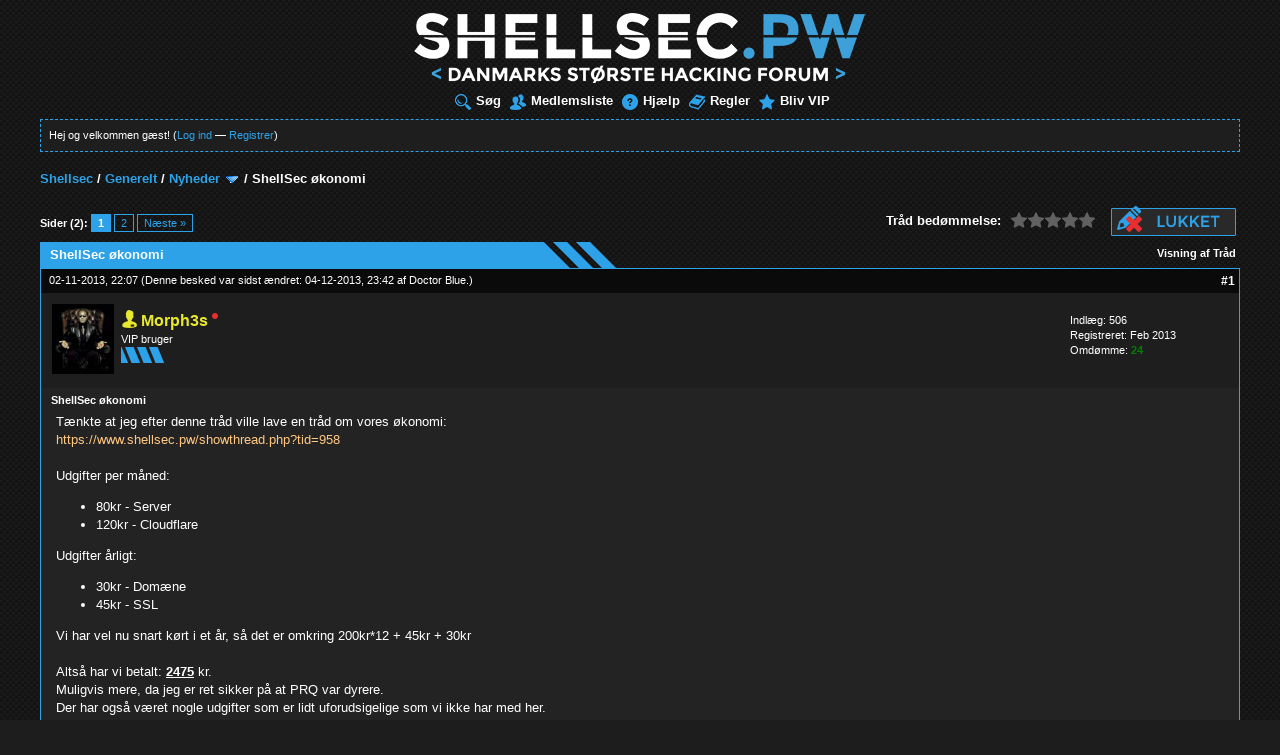

--- FILE ---
content_type: text/html; charset=UTF-8
request_url: https://www.shellsec.pw/traad-shellsec-oekonomi
body_size: 60456
content:
<!DOCTYPE html PUBLIC "-//W3C//DTD XHTML 1.0 Transitional//EN" "http://www.w3.org/TR/xhtml1/DTD/xhtml1-transitional.dtd"><!-- start: showthread -->
<html xml:lang="da" lang="da" xmlns="http://www.w3.org/1999/xhtml">
<head>
<title>ShellSec økonomi</title>
<!-- start: headerinclude -->
<link rel="image_src" href="https://www.shellsec.pw/images/fb-thumb.png" />
<link rel="alternate" type="application/rss+xml" title="Seneste tråde (RSS 2.0)" href="https://www.shellsec.pw/syndication.php" />
<link rel="alternate" type="application/atom+xml" title="Seneste tråde (Atom 1.0)" href="https://www.shellsec.pw/syndication.php?type=atom1.0" />
<meta http-equiv="Content-Type" content="text/html; charset=UTF-8" />
<meta http-equiv="Content-Script-Type" content="text/javascript" />
<script src="https://www.shellsec.pw/jscripts/jquery.js"></script>
<script src="https://www.shellsec.pw/jscripts/jquery.plugins.min.js"></script>
<script src="https://www.shellsec.pw/jscripts/general.js"></script>
<link type="text/css" rel="stylesheet" href="https://www.shellsec.pw/cache/themes/theme15/global.min.css" />
<link type="text/css" rel="stylesheet" href="https://www.shellsec.pw/cache/themes/theme15/css3.min.css" />
<link type="text/css" rel="stylesheet" href="https://www.shellsec.pw/cache/themes/theme15/showthread.min.css" />
<link type="text/css" rel="stylesheet" href="https://www.shellsec.pw/cache/themes/theme15/star_ratings.min.css" />
<link type="text/css" rel="stylesheet" href="https://www.shellsec.pw/cache/themes/theme5/modern.min.css" />

<link rel="stylesheet" type="text/css" href="//cdnjs.cloudflare.com/ajax/libs/jquery-jgrowl/1.4.7/jquery.jgrowl.min.css" />
<script type="text/javascript">
<!--
	lang.unknown_error = "En ukendt fejl opstod.";

	lang.select2_match = "Der er ét resultat, tryk enter for at vælge det.";
	lang.select2_matches = "Der er {1} resultater. Brug op og ned pilene for at navigere.";
	lang.select2_nomatches = "Ingen resultater fundet";
	lang.select2_inputtooshort_single = "Indtast et eller flere tegn";
	lang.select2_inputtooshort_plural = "Indtast {1} eller flere tegn";
	lang.select2_inputtoolong_single = "Slet venligst ét tegn";
	lang.select2_inputtoolong_plural = "Slet venligst {1} tegn";
	lang.select2_selectiontoobig_single = "Du kan kun vælge én ting";
	lang.select2_selectiontoobig_plural = "Du kan kun vælge {1} ting";
	lang.select2_loadmore = "Indlæser flere resultater";
	lang.select2_searching = "Søger...";

	var cookieDomain = "www.shellsec.pw";
	var cookiePath = "/";
	var cookiePrefix = "";
	var cookieSecureFlag = "1";
	var deleteevent_confirm = "Er du sikker på at du ønsker at slette denne begivenhed?";
	var removeattach_confirm = "Er du sikker på du ønsker at fjerne det valgte bilag fra denne besked?";
	var loading_text = 'Indlæser. <br />Vent venligst..';
	var saving_changes = 'Gemmer ændringer..';
	var use_xmlhttprequest = "1";
	var my_post_key = "d3e12cbbeb8e6d94f64054cf71102133";
	var rootpath = "https://www.shellsec.pw";
	var imagepath = "https://www.shellsec.pw/images/modern_blue";
  	var yes_confirm = "Ja";
	var no_confirm = "Nej";
	var MyBBEditor = null;
	var spinner_image = "https://www.shellsec.pw/images/modern_blue/spinner.gif";
	var spinner = "<img src='" + spinner_image +"' alt='' />";
	var modal_zindex = 9999;
// -->
</script>
<!-- end: headerinclude -->
<script type="text/javascript">
<!--
	var quickdelete_confirm = "Er du sikker på at du ønsker at slette denne besked?";
	var quickrestore_confirm = "Er du sikker på at du vil genoprette denne besked?";
	var allowEditReason = "1";
	lang.save_changes = "Gem ændringer";
	lang.cancel_edit = "Annullér ændringer";
	lang.quick_edit_update_error = "Der opstod en fejl:";
	lang.quick_reply_post_error = "Der opstod en fejl:";
	lang.quick_delete_error = "Der opstod en fejl:";
	lang.quick_delete_success = "Din besked er slettet.";
	lang.quick_delete_thread_success = "Din tråd er slettet.";
	lang.quick_restore_error = "Der opstod en fejl:";
	lang.quick_restore_success = "Din besked er genoprettet.";
	lang.editreason = "Årsag";
// -->
</script>
<!-- jeditable (jquery) -->
<script type="text/javascript" src="https://www.shellsec.pw/jscripts/report.js"></script>
<script type="text/javascript" src="https://www.shellsec.pw/jscripts/jeditable/jeditable.min.js"></script>
<script type="text/javascript" src="https://www.shellsec.pw/jscripts/thread.js"></script>

        <!-- App Indexing for Google Search -->
        <link href="android-app://com.quoord.tapatalkpro.activity/tapatalk/www.shellsec.pw/?location=topic&amp;tid=1107&amp;page=1&amp;perpage=10&amp;fid=26&amp;channel=google-indexing" rel="alternate" />
        <link href="ios-app://307880732/tapatalk/www.shellsec.pw/?location=topic&amp;tid=1107&amp;page=1&amp;perpage=10&amp;fid=26&amp;channel=google-indexing" rel="alternate" />
        
        <link href="https://groups.tapatalk-cdn.com/static/manifest/manifest.json" rel="manifest">
        
        <meta name="apple-itunes-app" content="app-id=307880732, affiliate-data=at=10lR7C, app-argument=tapatalk://www.shellsec.pw/?location=topic&tid=1107&page=1&perpage=10&fid=26" />
        
<link type="text/css" rel="stylesheet" href="//www.shellsec.pw/cache/themes/prism.css" /><link type="text/css" rel="stylesheet" href="//www.shellsec.pw/cache/themes/prism-cb.css" /><meta name="description" content="Tænkte at jeg efter denne tråd ville lave en tråd om vores økonomi: https://www.shellsec.pw/showthread.php?tid=958 Udgifter per måned:80kr - Server 120kr - Cloudflare Udgifter årligt:30kr - Domæne 45k" />
<link rel="canonical" href="https://www.shellsec.pw/traad-shellsec-oekonomi" />
</head>
<body>
	<!-- start: header -->
<div id="container">
		<a name="top" id="top"></a>
		<div id="header">
			<div class="logo" style="margin:0 auto;text-align:center"><a href="https://www.shellsec.pw/index.php"><img src="https://www.shellsec.pw/images/modern_blue/logo/dynamic.php" alt="Shellsec" title="Shellsec" /></a></div>
			<div class="menu">
				<ul>
					<li><a href="https://www.shellsec.pw/search.php"><img src="https://www.shellsec.pw/images/modern_blue/toplinks/search.png" alt="" title="" />Søg</a></li>
					<li><a href="https://www.shellsec.pw/memberlist.php"><img src="https://www.shellsec.pw/images/modern_blue/toplinks/memberlist.png" alt="" title="" />Medlemsliste</a></li>
					<li><a href="https://www.shellsec.pw/misc.php?action=help"><img src="https://www.shellsec.pw/images/modern_blue/toplinks/help.png" alt="" title="" />Hjælp</a></li>
					<li><a href="https://www.shellsec.pw/misc.php?action=help&hid=8"><img src="https://www.shellsec.pw/images/modern_blue/toplinks/rules.png" alt="" title="" />Regler</a></li>
					<li><a href="https://www.shellsec.pw/vip"><img src="https://www.shellsec.pw/images/modern_blue/toplinks/vip.png" alt="" title="" />Bliv VIP</a></li>
				</ul>
			</div>
			<hr class="hidden" />
			<div id="panel">
				<!-- start: header_welcomeblock_guest -->
						<!-- Continuation of div(class="upper") as opened in the header template -->
						<span class="welcome">Hej og velkommen gæst! (<a href="https://www.shellsec.pw/member.php?action=login" class="login">Log ind</a> &mdash; <a href="https://www.shellsec.pw/member.php?action=register" class="register">Registrer</a>)</span>
				<div class="modal" id="quick_login" style="display: none;">
					<form method="post" action="https://www.shellsec.pw/member.php">
						<input name="action" type="hidden" value="do_login" />
						<input name="url" type="hidden" value="" />
						<input name="quick_login" type="hidden" value="1" />
						<table width="100%" cellspacing="1" cellpadding="4" border="0" class="tborder">
							<tr>
								<td class="thead" colspan="2"><strong>Log ind</strong></td>
							</tr>
							<tr>
								<td class="trow1" width="25%"><strong>Brugernavn</strong></td>
								<td class="trow1"><input name="quick_username" id="quick_login_username" type="text" value="" class="textbox initial_focus" /></td>
							</tr>
							<tr>
								<td class="trow2"><strong>Kodeord:</strong></td>
								<td class="trow2">
									<input name="quick_password" id="quick_login_password" type="password" value="" class="textbox" /> <a href="https://www.shellsec.pw/member.php?action=lostpw" class="lost_password">Glemt kodeord?</a>
								</td>
							</tr>
							<tr>
								<td class="trow1">&nbsp;</td>
								<td class="trow1 remember_me">
									<input name="quick_remember" id="quick_login_remember" type="checkbox" value="yes" class="checkbox" checked="checked" />
									<label for="quick_login_remember">Husk mig</label>
								</td>
							</tr>
							<tr>
								<td class="trow2" colspan="2">
									<div align="center"><input name="submit" type="submit" class="button" value="Log ind" /></div>
								</td>
							</tr>
						</table>
					</form>
				</div>
				<script type="text/javascript">
					$("#quick_login input[name='url']").val($(location).attr('href'));
				</script>
<!-- end: header_welcomeblock_guest -->
			</div>
		</div>
		<hr class="hidden" />
		<br class="clear" />
		<div id="content">
			
			
			
			
			
			
			<!-- start: nav -->

<div class="navigation">
<!-- start: nav_bit -->
<a href="https://www.shellsec.pw/index.php">Shellsec</a><!-- start: nav_sep -->
 /
<!-- end: nav_sep -->
<!-- end: nav_bit --><!-- start: nav_bit -->
<a href="forum-generelt">Generelt</a><!-- start: nav_sep -->
 /
<!-- end: nav_sep -->
<!-- end: nav_bit --><!-- start: nav_bit -->
<a href="forum-generelt-nyheder?page=3">Nyheder</a><!-- start: nav_dropdown -->
 <img src="https://www.shellsec.pw/images/modern_blue/arrow_down.png" alt="v" title="" class="pagination_breadcrumb_link" id="breadcrumb_multipage" /><!-- start: multipage_breadcrumb -->
<div id="breadcrumb_multipage_popup" class="pagination pagination_breadcrumb" style="display: none;">
<!-- start: multipage_prevpage -->
<a href="forumdisplay.php?fid=26&amp;page=2" class="pagination_previous">&laquo; Forrige</a>
<!-- end: multipage_prevpage --><!-- start: multipage_page -->
<a href="forumdisplay.php?fid=26" class="pagination_page">1</a>
<!-- end: multipage_page --><!-- start: multipage_page -->
<a href="forumdisplay.php?fid=26&amp;page=2" class="pagination_page">2</a>
<!-- end: multipage_page --><!-- start: multipage_page_link_current -->
 <a href="forumdisplay.php?fid=26&amp;page=3" class="pagination_current">3</a>
<!-- end: multipage_page_link_current --><!-- start: multipage_page -->
<a href="forumdisplay.php?fid=26&amp;page=4" class="pagination_page">4</a>
<!-- end: multipage_page --><!-- start: multipage_nextpage -->
<a href="forumdisplay.php?fid=26&amp;page=4" class="pagination_next">Næste &raquo;</a>
<!-- end: multipage_nextpage -->
</div>
<script type="text/javascript">
// <!--
	if(use_xmlhttprequest == "1")
	{
		$("#breadcrumb_multipage").popupMenu();
	}
// -->
</script>
<!-- end: multipage_breadcrumb -->
<!-- end: nav_dropdown -->
<!-- end: nav_bit --><!-- start: nav_sep_active -->
 /
<!-- end: nav_sep_active --><!-- start: nav_bit_active -->
<span class="active">ShellSec økonomi</span>
<!-- end: nav_bit_active -->
</div>
<!-- end: nav -->
			<br />
<!-- end: header -->
	
	
	<div class="float_left">
		<!-- start: multipage -->
<div class="pagination">
<span class="pages">Sider (2):</span>
<!-- start: multipage_page_current -->
 <span class="pagination_current">1</span>
<!-- end: multipage_page_current --><!-- start: multipage_page -->
<a href="traad-shellsec-oekonomi?page=2" class="pagination_page">2</a>
<!-- end: multipage_page --><!-- start: multipage_nextpage -->
<a href="traad-shellsec-oekonomi?page=2" class="pagination_next">Næste &raquo;</a>
<!-- end: multipage_nextpage -->
</div>
<!-- end: multipage -->
	</div>
	<div class="float_right">
		<!-- start: showthread_newreply_closed -->
<a href="newreply.php?tid=1107"><img src="https://www.shellsec.pw/images/modern_blue/closed.png" alt="Tråd lukket" title="Tråd lukket" /></a>&nbsp;
<!-- end: showthread_newreply_closed -->
	</div>
	<!-- start: showthread_ratethread -->
<div style="margin-top: 6px; padding-right: 10px;" class="float_right">
		<script type="text/javascript">
		<!--
			lang.ratings_update_error = "";
		// -->
		</script>
		<script type="text/javascript" src="https://www.shellsec.pw/jscripts/rating.js?ver=1808"></script>
		<div class="inline_rating">
			<strong class="float_left" style="padding-right: 10px;">Tråd bedømmelse:</strong>
			<ul class="star_rating star_rating_notrated" id="rating_thread_1107">
				<li style="width: 0%" class="current_rating" id="current_rating_1107">0 Stemmer - 0 Gennemsnit</li>
				<li><a class="one_star" title="1 stjerne ud af 5" href="./ratethread.php?tid=1107&amp;rating=1&amp;my_post_key=d3e12cbbeb8e6d94f64054cf71102133">1</a></li>
				<li><a class="two_stars" title="2 stjerner ud af 5" href="./ratethread.php?tid=1107&amp;rating=2&amp;my_post_key=d3e12cbbeb8e6d94f64054cf71102133">2</a></li>
				<li><a class="three_stars" title="3 stjerner ud af 5" href="./ratethread.php?tid=1107&amp;rating=3&amp;my_post_key=d3e12cbbeb8e6d94f64054cf71102133">3</a></li>
				<li><a class="four_stars" title="4 stjerner ud af 5" href="./ratethread.php?tid=1107&amp;rating=4&amp;my_post_key=d3e12cbbeb8e6d94f64054cf71102133">4</a></li>
				<li><a class="five_stars" title="5 stjerner ud af 5" href="./ratethread.php?tid=1107&amp;rating=5&amp;my_post_key=d3e12cbbeb8e6d94f64054cf71102133">5</a></li>
			</ul>
		</div>
</div>
<!-- end: showthread_ratethread -->
	<table border="0" cellspacing="1" cellpadding="4" class="tborder tfixed clear">
		<tr>
			<td class="thead">
				<div class="float_right">
					<span class="smalltext"><strong><a href="javascript:void(0)" id="thread_modes">Visning af Tråd</a></strong></span>
				</div>
				<div>
					<strong>ShellSec økonomi</strong>
				</div>
			</td>
		</tr>
	</table>
<tr><td id="posts_container">
	<div id="posts">
		<!-- start: postbit -->

<a name="pid9102" id="pid9102"></a>
<table border="0" cellspacing="1" cellpadding="4" class="tborder" style="border-top-width: 0;" id="post_9102">
	<tbody>
		<tr>
			<td class="tcat">
				<div class="float_left smalltext">
					02-11-2013, 22:07 <span id="edited_by_9102"><!-- start: postbit_editedby -->
<span class="edited_post">(Denne besked var sidst ændret: 04-12-2013, 23:42 af <a href="https://www.shellsec.pw/bruger-doctor-blue">Doctor Blue</a>.<!-- editcount -->)</span>
<!-- end: postbit_editedby --></span>
				</div>
				<!-- start: postbit_posturl -->
<div class="float_right" style="vertical-align: top">
<strong><a href="traad-shellsec-oekonomi?pid=9102#pid9102" title="ShellSec økonomi">#1</a></strong>

</div>
<!-- end: postbit_posturl -->
			</td>
		</tr>

		<tr>
			<td class="trow1 ">
				<table cellspacing="0" cellpadding="0" border="0" style="width: 100%;" class="borderless">
					<tr>
						<td class="post_avatar" width="1" style="">
							<!-- start: postbit_avatar -->
<div class="author_avatar"><a href="bruger-morph3s"><img src="https://www.shellsec.pw/uploads/avatars/avatar_1.jpg?dateline=1372033552" alt="" width="62" height="70" /></a></div>
<!-- end: postbit_avatar -->
						</td>
						<td class="post_author">
							<strong><span class="largetext"><a href="https://www.shellsec.pw/bruger-morph3s"><img src="https://www.shellsec.pw/images/ranks/vip.png" class="rankicon" alt="VIP"><span style="color:#e8e82e;font-weight:normal;"><strong>Morph3s</strong></span></a></span></strong> <!-- start: postbit_offline -->
<img style="position: relative; bottom: 7px;" src="https://www.shellsec.pw/images/modern_blue/buddy_offline.png" title="Offline" alt="er Offline" />
<!-- end: postbit_offline --><br />
							<span class="smalltext">
								VIP bruger<br />
								<img src="https://www.shellsec.pw/images/modern_blue/star-start.png" alt="*" /><img class="userstar" src="https://www.shellsec.pw/images/modern_blue/star.png" border="0" alt="*" /><img class="userstar" src="https://www.shellsec.pw/images/modern_blue/star.png" border="0" alt="*" /><img class="userstar" src="https://www.shellsec.pw/images/modern_blue/star.png" border="0" alt="*" /><br />
								
							</span>
						</td>
						<td class="smalltext post_author_info" width="165">
							<!-- start: postbit_author_user -->
	Indlæg: 506<br />
	Registreret: Feb 2013
	<!-- start: postbit_reputation -->
<br />Omdømme: <!-- start: postbit_reputation_formatted_link -->
<a href="reputation.php?uid=1"><strong class="reputation_positive">24</strong></a>
<!-- end: postbit_reputation_formatted_link -->
<!-- end: postbit_reputation -->
<!-- end: postbit_author_user -->
						</td>
					</tr>
				</table>
			</td>
		</tr>

		<tr>
			<td class="trow2 post_content ">
				<span class="smalltext"><strong>ShellSec økonomi </strong></span>

				<div class="post_body" id="pid_9102">
					Tænkte at jeg efter denne tråd ville lave en tråd om vores økonomi:<br />
<a href="https://www.shellsec.pw/showthread.php?tid=958" target="_blank" rel="noopener" class="mycode_url">https://www.shellsec.pw/showthread.php?tid=958</a><br />
<br />
Udgifter per måned:<ul class="mycode_list"><li>80kr - Server</li>
<li>120kr - Cloudflare</li>
</ul>
Udgifter årligt:<ul class="mycode_list"><li>30kr - Domæne</li>
<li>45kr - SSL</li>
</ul>
Vi har vel nu snart kørt i et år, så det er omkring 200kr*12 + 45kr + 30kr<br />
<br />
Altså har vi betalt: <span style="text-decoration: underline;" class="mycode_u"><span style="font-weight: bold;" class="mycode_b">2475</span></span> kr.<br />
Muligvis mere, da jeg er ret sikker på at PRQ var dyrere.<br />
Der har også været nogle udgifter som er lidt uforudsigelige som vi ikke har med her.<br />
<br />
Ifølge <a href="https://blockchain.info/address/14NGMy8WEvjsAn3QPoajsnK6zfmLQuFcZw" target="_blank" rel="noopener" class="mycode_url">https://blockchain.info/address/14NGMy8W...zfmLQuFcZw</a><br />
har vi modtaget i alt 2.1 BTC.<br />
Dette er alt inklusiv. Dog skal det tænkes at vi aldrig har haft BTC mens kursen har været over 140. Vi har sågar modtaget betalinger og betalt regninger mens den var nede på 70. <br />
Så at regne med 2.1 BTC i nuværende kurs er mere end hvad vi har modtaget tilsvarende i DKK.<br />
<br />
<br />
Jeres bidrag til ShellSec.org og køb af VIP hjælper helt enormt. Vi kunne ikke have dette kørende uden jeres support. Så mange tak :)
				</div>
				
				<!-- start: postbit_signature -->
<div class="signature scaleimages">
Følg mig på twitter: <a href="https://twitter.com/Morph3s" target="_blank" rel="noopener" class="mycode_url">https://twitter.com/Morph3s</a>
</div>
<!-- end: postbit_signature -->

				<div class="post_meta" id="post_meta_9102">
				
				</div>
			</td>
		</tr>

		<tr>
			<td class="trow1 post_buttons ">
				<div class="author_buttons float_left">
					<!-- start: postbit_find -->
<a href="search.php?action=finduser&amp;uid=1"><img src="https://www.shellsec.pw/images/modern_blue/postbit_find.png" alt="Find alle beskeder fra denne bruger" title="Find alle beskeder fra denne bruger" /></a>
<!-- end: postbit_find -->
				</div>
				<div class="postbit_buttons post_management_buttons float_right">
				</div>
			</td>
		</tr>
	</tbody>
</table>
<!-- end: postbit --><!-- start: postbit -->

<a name="pid9109" id="pid9109"></a>
<table border="0" cellspacing="1" cellpadding="4" class="tborder" style="margin-top: 5px;" id="post_9109">
	<tbody>
		<tr>
			<td class="tcat">
				<div class="float_left smalltext">
					02-11-2013, 23:15 <span id="edited_by_9109"></span>
				</div>
				<!-- start: postbit_posturl -->
<div class="float_right" style="vertical-align: top">
<strong><a href="traad-shellsec-oekonomi?pid=9109#pid9109" title="RE: ShellSec økonomi">#2</a></strong>

</div>
<!-- end: postbit_posturl -->
			</td>
		</tr>

		<tr>
			<td class="trow1 ">
				<table cellspacing="0" cellpadding="0" border="0" style="width: 100%;" class="borderless">
					<tr>
						<td class="post_avatar" width="1" style="">
							<!-- start: postbit_avatar -->
<div class="author_avatar"><a href="bruger-itick"><img src="https://www.shellsec.pw" alt="" width="70" height="70" /></a></div>
<!-- end: postbit_avatar -->
						</td>
						<td class="post_author">
							<strong><span class="largetext"><a href="https://www.shellsec.pw/bruger-itick"><img src="https://www.shellsec.pw/images/ranks/vip.png" class="rankicon" alt="VIP"><span style="color:#e8e82e;font-weight:normal;"><strong>iTick</strong></span></a></span></strong> <!-- start: postbit_offline -->
<img style="position: relative; bottom: 7px;" src="https://www.shellsec.pw/images/modern_blue/buddy_offline.png" title="Offline" alt="er Offline" />
<!-- end: postbit_offline --><br />
							<span class="smalltext">
								x64 has PIC<br />
								<img src="https://www.shellsec.pw/images/modern_blue/star-start.png" alt="*" /><img class="userstar" src="https://www.shellsec.pw/images/modern_blue/star.png" border="0" alt="*" /><img class="userstar" src="https://www.shellsec.pw/images/modern_blue/star.png" border="0" alt="*" /><img class="userstar" src="https://www.shellsec.pw/images/modern_blue/star.png" border="0" alt="*" /><br />
								
							</span>
						</td>
						<td class="smalltext post_author_info" width="165">
							<!-- start: postbit_author_user -->
	Indlæg: 648<br />
	Registreret: Jul 2013
	<!-- start: postbit_reputation -->
<br />Omdømme: <!-- start: postbit_reputation_formatted_link -->
<a href="reputation.php?uid=420"><strong class="reputation_positive">47</strong></a>
<!-- end: postbit_reputation_formatted_link -->
<!-- end: postbit_reputation -->
<!-- end: postbit_author_user -->
						</td>
					</tr>
				</table>
			</td>
		</tr>

		<tr>
			<td class="trow2 post_content ">
				<span class="smalltext"><strong>RE: ShellSec økonomi </strong></span>

				<div class="post_body" id="pid_9109">
					Godt indblik. :)<br />
Jeg tror måske nogle er lidt overrasket over hvad i har smidt i kassen. :D
				</div>
				
				<!-- start: postbit_signature -->
<div class="signature scaleimages">
---<br />
Writing a shellcode decoder stub in assembly is like talking gibberish in such a way that it is still perfectly intelligible. - iTick<br />

</div>
<!-- end: postbit_signature -->

				<div class="post_meta" id="post_meta_9109">
				
				</div>
			</td>
		</tr>

		<tr>
			<td class="trow1 post_buttons ">
				<div class="author_buttons float_left">
					<!-- start: postbit_www -->
<a href="https://www.postexplo.com/" target="_blank" class="postbit_website"><img src="https://www.shellsec.pw/images/modern_blue/postbit_www.png" alt="Besøg denne brugers hjemmeside" title="Besøg denne brugers hjemmeside" /></a>
<!-- end: postbit_www --><!-- start: postbit_find -->
<a href="search.php?action=finduser&amp;uid=420"><img src="https://www.shellsec.pw/images/modern_blue/postbit_find.png" alt="Find alle beskeder fra denne bruger" title="Find alle beskeder fra denne bruger" /></a>
<!-- end: postbit_find -->
				</div>
				<div class="postbit_buttons post_management_buttons float_right">
				</div>
			</td>
		</tr>
	</tbody>
</table>
<!-- end: postbit --><!-- start: postbit -->

<a name="pid9122" id="pid9122"></a>
<table border="0" cellspacing="1" cellpadding="4" class="tborder" style="margin-top: 5px;" id="post_9122">
	<tbody>
		<tr>
			<td class="tcat">
				<div class="float_left smalltext">
					03-11-2013, 13:39 <span id="edited_by_9122"></span>
				</div>
				<!-- start: postbit_posturl -->
<div class="float_right" style="vertical-align: top">
<strong><a href="traad-shellsec-oekonomi?pid=9122#pid9122" title="RE: ShellSec økonomi">#3</a></strong>

</div>
<!-- end: postbit_posturl -->
			</td>
		</tr>

		<tr>
			<td class="trow1 ">
				<table cellspacing="0" cellpadding="0" border="0" style="width: 100%;" class="borderless">
					<tr>
						<td class="post_avatar" width="1" style="">
							<!-- start: postbit_avatar -->
<div class="author_avatar"><a href="bruger-spagnum"><img src="https://www.shellsec.pw/uploads/avatars/avatar_45.jpg?dateline=1406027516" alt="" width="70" height="70" /></a></div>
<!-- end: postbit_avatar -->
						</td>
						<td class="post_author">
							<strong><span class="largetext"><a href="https://www.shellsec.pw/bruger-spagnum"><span style="color: #CDCDFF; font-weight: bold;">Spagnum</span></a></span></strong> <!-- start: postbit_offline -->
<img style="position: relative; bottom: 7px;" src="https://www.shellsec.pw/images/modern_blue/buddy_offline.png" title="Offline" alt="er Offline" />
<!-- end: postbit_offline --><br />
							<span class="smalltext">
								Arrangør<br />
								<img src="https://www.shellsec.pw/images/modern_blue/star-start.png" alt="*" /><img class="userstar" src="https://www.shellsec.pw/images/modern_blue/star.png" border="0" alt="*" /><img class="userstar" src="https://www.shellsec.pw/images/modern_blue/star.png" border="0" alt="*" /><img class="userstar" src="https://www.shellsec.pw/images/modern_blue/star.png" border="0" alt="*" /><img class="userstar" src="https://www.shellsec.pw/images/modern_blue/star.png" border="0" alt="*" /><br />
								
							</span>
						</td>
						<td class="smalltext post_author_info" width="165">
							<!-- start: postbit_author_user -->
	Indlæg: 677<br />
	Registreret: Mar 2013
	<!-- start: postbit_reputation -->
<br />Omdømme: <!-- start: postbit_reputation_formatted_link -->
<a href="reputation.php?uid=45"><strong class="reputation_positive">24</strong></a>
<!-- end: postbit_reputation_formatted_link -->
<!-- end: postbit_reputation -->
<!-- end: postbit_author_user -->
						</td>
					</tr>
				</table>
			</td>
		</tr>

		<tr>
			<td class="trow2 post_content ">
				<span class="smalltext"><strong>RE: ShellSec økonomi </strong></span>

				<div class="post_body" id="pid_9122">
					Super..  Det var præcis sådan noget jeg var ude efter.
				</div>
				
				<!-- start: postbit_signature -->
<div class="signature scaleimages">
<span style="font-style: italic;" class="mycode_i">Don't learn to hack, hack to learn</span>
</div>
<!-- end: postbit_signature -->

				<div class="post_meta" id="post_meta_9122">
				
				</div>
			</td>
		</tr>

		<tr>
			<td class="trow1 post_buttons ">
				<div class="author_buttons float_left">
					<!-- start: postbit_find -->
<a href="search.php?action=finduser&amp;uid=45"><img src="https://www.shellsec.pw/images/modern_blue/postbit_find.png" alt="Find alle beskeder fra denne bruger" title="Find alle beskeder fra denne bruger" /></a>
<!-- end: postbit_find -->
				</div>
				<div class="postbit_buttons post_management_buttons float_right">
				</div>
			</td>
		</tr>
	</tbody>
</table>
<!-- end: postbit --><!-- start: postbit -->

<a name="pid9128" id="pid9128"></a>
<table border="0" cellspacing="1" cellpadding="4" class="tborder" style="margin-top: 5px;" id="post_9128">
	<tbody>
		<tr>
			<td class="tcat">
				<div class="float_left smalltext">
					03-11-2013, 14:52 <span id="edited_by_9128"></span>
				</div>
				<!-- start: postbit_posturl -->
<div class="float_right" style="vertical-align: top">
<strong><a href="traad-shellsec-oekonomi?pid=9128#pid9128" title="RE: ShellSec økonomi">#4</a></strong>

</div>
<!-- end: postbit_posturl -->
			</td>
		</tr>

		<tr>
			<td class="trow1 ">
				<table cellspacing="0" cellpadding="0" border="0" style="width: 100%;" class="borderless">
					<tr>
						<td class="post_avatar" width="1" style="">
							<!-- start: postbit_avatar -->
<div class="author_avatar"><a href="bruger-lycia"><img src="https://www.shellsec.pw/uploads/avatars/avatar_275.jpg?dateline=1402485190" alt="" width="70" height="70" /></a></div>
<!-- end: postbit_avatar -->
						</td>
						<td class="post_author">
							<strong><span class="largetext"><a href="https://www.shellsec.pw/bruger-lycia"><img src="https://www.shellsec.pw/images/ranks/vip.png" class="rankicon" alt="VIP"><span style="color:#e8e82e;font-weight:normal;"><strong>Lycia</strong></span></a></span></strong> <!-- start: postbit_offline -->
<img style="position: relative; bottom: 7px;" src="https://www.shellsec.pw/images/modern_blue/buddy_offline.png" title="Offline" alt="er Offline" />
<!-- end: postbit_offline --><br />
							<span class="smalltext">
								VIP bruger<br />
								<img src="https://www.shellsec.pw/images/modern_blue/star-start.png" alt="*" /><img class="userstar" src="https://www.shellsec.pw/images/modern_blue/star.png" border="0" alt="*" /><img class="userstar" src="https://www.shellsec.pw/images/modern_blue/star.png" border="0" alt="*" /><img class="userstar" src="https://www.shellsec.pw/images/modern_blue/star.png" border="0" alt="*" /><br />
								
							</span>
						</td>
						<td class="smalltext post_author_info" width="165">
							<!-- start: postbit_author_user -->
	Indlæg: 477<br />
	Registreret: May 2013
	<!-- start: postbit_reputation -->
<br />Omdømme: <!-- start: postbit_reputation_formatted_link -->
<a href="reputation.php?uid=275"><strong class="reputation_positive">31</strong></a>
<!-- end: postbit_reputation_formatted_link -->
<!-- end: postbit_reputation -->
<!-- end: postbit_author_user -->
						</td>
					</tr>
				</table>
			</td>
		</tr>

		<tr>
			<td class="trow2 post_content ">
				<span class="smalltext"><strong>RE: ShellSec økonomi </strong></span>

				<div class="post_body" id="pid_9128">
					Fedt! Godt i lader os komme med ind i det! Tror vi er en del der ved hvad det koster at have kørende! :D Men der er også en del der ikke gør! :D Så Fedt! :D
				</div>
				
				<!-- start: postbit_signature -->
<div class="signature scaleimages">
There is 3 rules for a life.<br />
1. fuck.<br />
2. Dont give a fuck.<br />
3. Dont be fucked over
</div>
<!-- end: postbit_signature -->

				<div class="post_meta" id="post_meta_9128">
				
				</div>
			</td>
		</tr>

		<tr>
			<td class="trow1 post_buttons ">
				<div class="author_buttons float_left">
					<!-- start: postbit_find -->
<a href="search.php?action=finduser&amp;uid=275"><img src="https://www.shellsec.pw/images/modern_blue/postbit_find.png" alt="Find alle beskeder fra denne bruger" title="Find alle beskeder fra denne bruger" /></a>
<!-- end: postbit_find -->
				</div>
				<div class="postbit_buttons post_management_buttons float_right">
				</div>
			</td>
		</tr>
	</tbody>
</table>
<!-- end: postbit --><!-- start: postbit -->

<a name="pid10461" id="pid10461"></a>
<table border="0" cellspacing="1" cellpadding="4" class="tborder" style="margin-top: 5px;" id="post_10461">
	<tbody>
		<tr>
			<td class="tcat">
				<div class="float_left smalltext">
					04-12-2013, 23:30 <span id="edited_by_10461"></span>
				</div>
				<!-- start: postbit_posturl -->
<div class="float_right" style="vertical-align: top">
<strong><a href="traad-shellsec-oekonomi?pid=10461#pid10461" title="RE: ShellSec økonomi">#5</a></strong>

</div>
<!-- end: postbit_posturl -->
			</td>
		</tr>

		<tr>
			<td class="trow1 ">
				<table cellspacing="0" cellpadding="0" border="0" style="width: 100%;" class="borderless">
					<tr>
						<td class="post_avatar" width="1" style="">
							<!-- start: postbit_avatar -->
<div class="author_avatar"><a href="bruger-morph3s"><img src="https://www.shellsec.pw/uploads/avatars/avatar_1.jpg?dateline=1372033552" alt="" width="62" height="70" /></a></div>
<!-- end: postbit_avatar -->
						</td>
						<td class="post_author">
							<strong><span class="largetext"><a href="https://www.shellsec.pw/bruger-morph3s"><img src="https://www.shellsec.pw/images/ranks/vip.png" class="rankicon" alt="VIP"><span style="color:#e8e82e;font-weight:normal;"><strong>Morph3s</strong></span></a></span></strong> <!-- start: postbit_offline -->
<img style="position: relative; bottom: 7px;" src="https://www.shellsec.pw/images/modern_blue/buddy_offline.png" title="Offline" alt="er Offline" />
<!-- end: postbit_offline --><br />
							<span class="smalltext">
								VIP bruger<br />
								<img src="https://www.shellsec.pw/images/modern_blue/star-start.png" alt="*" /><img class="userstar" src="https://www.shellsec.pw/images/modern_blue/star.png" border="0" alt="*" /><img class="userstar" src="https://www.shellsec.pw/images/modern_blue/star.png" border="0" alt="*" /><img class="userstar" src="https://www.shellsec.pw/images/modern_blue/star.png" border="0" alt="*" /><br />
								
							</span>
						</td>
						<td class="smalltext post_author_info" width="165">
							<!-- start: postbit_author_user -->
	Indlæg: 506<br />
	Registreret: Feb 2013
	<!-- start: postbit_reputation -->
<br />Omdømme: <!-- start: postbit_reputation_formatted_link -->
<a href="reputation.php?uid=1"><strong class="reputation_positive">24</strong></a>
<!-- end: postbit_reputation_formatted_link -->
<!-- end: postbit_reputation -->
<!-- end: postbit_author_user -->
						</td>
					</tr>
				</table>
			</td>
		</tr>

		<tr>
			<td class="trow2 post_content ">
				<span class="smalltext"><strong>RE: ShellSec økonomi </strong></span>

				<div class="post_body" id="pid_10461">
					Fun fact: Hvis vi havde beholdt BTC da folk købte VIP ville det svare til at folk havde købt VIP for 1000kr stk.<br />
Sad fact: We didn't and i'm broke
				</div>
				
				<!-- start: postbit_signature -->
<div class="signature scaleimages">
Følg mig på twitter: <a href="https://twitter.com/Morph3s" target="_blank" rel="noopener" class="mycode_url">https://twitter.com/Morph3s</a>
</div>
<!-- end: postbit_signature -->

				<div class="post_meta" id="post_meta_10461">
				
				</div>
			</td>
		</tr>

		<tr>
			<td class="trow1 post_buttons ">
				<div class="author_buttons float_left">
					<!-- start: postbit_find -->
<a href="search.php?action=finduser&amp;uid=1"><img src="https://www.shellsec.pw/images/modern_blue/postbit_find.png" alt="Find alle beskeder fra denne bruger" title="Find alle beskeder fra denne bruger" /></a>
<!-- end: postbit_find -->
				</div>
				<div class="postbit_buttons post_management_buttons float_right">
				</div>
			</td>
		</tr>
	</tbody>
</table>
<!-- end: postbit --><!-- start: postbit -->

<a name="pid10505" id="pid10505"></a>
<table border="0" cellspacing="1" cellpadding="4" class="tborder" style="margin-top: 5px;" id="post_10505">
	<tbody>
		<tr>
			<td class="tcat">
				<div class="float_left smalltext">
					05-12-2013, 17:34 <span id="edited_by_10505"></span>
				</div>
				<!-- start: postbit_posturl -->
<div class="float_right" style="vertical-align: top">
<strong><a href="traad-shellsec-oekonomi?pid=10505#pid10505" title="RE: ShellSec økonomi">#6</a></strong>

</div>
<!-- end: postbit_posturl -->
			</td>
		</tr>

		<tr>
			<td class="trow1 ">
				<table cellspacing="0" cellpadding="0" border="0" style="width: 100%;" class="borderless">
					<tr>
						<td class="post_avatar" width="1" style="">
							<!-- start: postbit_avatar -->
<div class="author_avatar"><a href="bruger-juicy"><img src="https://www.shellsec.pw" alt="" width="70" height="70" /></a></div>
<!-- end: postbit_avatar -->
						</td>
						<td class="post_author">
							<strong><span class="largetext"><a href="https://www.shellsec.pw/bruger-juicy"><img src="https://www.shellsec.pw/images/ranks/vip.png" class="rankicon" alt="VIP"><span style="color:#e8e82e;font-weight:normal;"><strong>Juicy</strong></span></a></span></strong> <!-- start: postbit_offline -->
<img style="position: relative; bottom: 7px;" src="https://www.shellsec.pw/images/modern_blue/buddy_offline.png" title="Offline" alt="er Offline" />
<!-- end: postbit_offline --><br />
							<span class="smalltext">
								Don Juicy D<br />
								<img src="https://www.shellsec.pw/images/modern_blue/star-start.png" alt="*" /><img class="userstar" src="https://www.shellsec.pw/images/modern_blue/star.png" border="0" alt="*" /><img class="userstar" src="https://www.shellsec.pw/images/modern_blue/star.png" border="0" alt="*" /><img class="userstar" src="https://www.shellsec.pw/images/modern_blue/star.png" border="0" alt="*" /><br />
								
							</span>
						</td>
						<td class="smalltext post_author_info" width="165">
							<!-- start: postbit_author_user -->
	Indlæg: 1.030<br />
	Registreret: Feb 2013
	<!-- start: postbit_reputation -->
<br />Omdømme: <!-- start: postbit_reputation_formatted_link -->
<a href="reputation.php?uid=3"><strong class="reputation_positive">25</strong></a>
<!-- end: postbit_reputation_formatted_link -->
<!-- end: postbit_reputation -->
<!-- end: postbit_author_user -->
						</td>
					</tr>
				</table>
			</td>
		</tr>

		<tr>
			<td class="trow2 post_content ">
				<span class="smalltext"><strong>RE: ShellSec økonomi </strong></span>

				<div class="post_body" id="pid_10505">
					Du må finde en løsning med VIP via PayPal, da jeg jo ikke kan da min PP fucker..har fået over 4 henvendelser fra folk der ville købe VIP via PP.<br />
<br />
Det altså 300+kr ;)
				</div>
				
				

				<div class="post_meta" id="post_meta_10505">
				
				</div>
			</td>
		</tr>

		<tr>
			<td class="trow1 post_buttons ">
				<div class="author_buttons float_left">
					<!-- start: postbit_www -->
<a href="http://www.VonDonJuice.com" target="_blank" class="postbit_website"><img src="https://www.shellsec.pw/images/modern_blue/postbit_www.png" alt="Besøg denne brugers hjemmeside" title="Besøg denne brugers hjemmeside" /></a>
<!-- end: postbit_www --><!-- start: postbit_find -->
<a href="search.php?action=finduser&amp;uid=3"><img src="https://www.shellsec.pw/images/modern_blue/postbit_find.png" alt="Find alle beskeder fra denne bruger" title="Find alle beskeder fra denne bruger" /></a>
<!-- end: postbit_find -->
				</div>
				<div class="postbit_buttons post_management_buttons float_right">
				</div>
			</td>
		</tr>
	</tbody>
</table>
<!-- end: postbit --><!-- start: postbit -->

<a name="pid10507" id="pid10507"></a>
<table border="0" cellspacing="1" cellpadding="4" class="tborder" style="margin-top: 5px;" id="post_10507">
	<tbody>
		<tr>
			<td class="tcat">
				<div class="float_left smalltext">
					05-12-2013, 17:44 <span id="edited_by_10507"><!-- start: postbit_editedby -->
<span class="edited_post">(Denne besked var sidst ændret: 05-12-2013, 17:45 af <a href="https://www.shellsec.pw/bruger-ailicis">ailicis</a>.<!-- editcount -->)</span>
<!-- end: postbit_editedby --></span>
				</div>
				<!-- start: postbit_posturl -->
<div class="float_right" style="vertical-align: top">
<strong><a href="traad-shellsec-oekonomi?pid=10507#pid10507" title="RE: ShellSec økonomi">#7</a></strong>

</div>
<!-- end: postbit_posturl -->
			</td>
		</tr>

		<tr>
			<td class="trow1 ">
				<table cellspacing="0" cellpadding="0" border="0" style="width: 100%;" class="borderless">
					<tr>
						<td class="post_avatar" width="1" style="">
							<!-- start: postbit_avatar -->
<div class="author_avatar"><a href="bruger-ailicis"><img src="https://www.shellsec.pw/uploads/avatars/avatar_844.png?dateline=1383088111" alt="" width="64" height="70" /></a></div>
<!-- end: postbit_avatar -->
						</td>
						<td class="post_author">
							<strong><span class="largetext"><a href="https://www.shellsec.pw/bruger-ailicis"><span style="color: #DDDDDD">ailicis</span></a></span></strong> <!-- start: postbit_offline -->
<img style="position: relative; bottom: 7px;" src="https://www.shellsec.pw/images/modern_blue/buddy_offline.png" title="Offline" alt="er Offline" />
<!-- end: postbit_offline --><br />
							<span class="smalltext">
								Medlem<br />
								<img src="https://www.shellsec.pw/images/modern_blue/star-start.png" alt="*" />
								
							</span>
						</td>
						<td class="smalltext post_author_info" width="165">
							<!-- start: postbit_author_user -->
	Indlæg: 463<br />
	Registreret: Oct 2013
	<!-- start: postbit_reputation -->
<br />Omdømme: <!-- start: postbit_reputation_formatted_link -->
<a href="reputation.php?uid=844"><strong class="reputation_positive">16</strong></a>
<!-- end: postbit_reputation_formatted_link -->
<!-- end: postbit_reputation -->
<!-- end: postbit_author_user -->
						</td>
					</tr>
				</table>
			</td>
		</tr>

		<tr>
			<td class="trow2 post_content ">
				<span class="smalltext"><strong>RE: ShellSec økonomi </strong></span>

				<div class="post_body" id="pid_10507">
					er det ikke bare lave en pay@shellsec.pw paypal ?<br />
edit: og så lav noget sådan at du (Morph3s) får en PM her på siden når en betaling går igemmen ?
				</div>
				
				<!-- start: postbit_signature -->
<div class="signature scaleimages">
Er ordblind, så stavefejl er gratis! XD<br />
<a href="http://ailicis.cc/" target="_blank" rel="noopener nofollow" class="mycode_url"><span style="color: #FF0000;" class="mycode_color">A</span>ilicis.cc</a> | <a href="http://tinyurl.com/qz5bvfa" target="_blank" rel="noopener nofollow" class="mycode_url"><span style="color: #FF0000;" class="mycode_color">Q</span>uadcopter</a> | <a href="http://tinyurl.com/m7rr3gu" target="_blank" rel="noopener nofollow" class="mycode_url"><span style="color: #FF0000;" class="mycode_color">B</span>itcoin</a> | <a href="http://tinyurl.com/l8c65a6" target="_blank" rel="noopener nofollow" class="mycode_url"><span style="color: #FF0000;" class="mycode_color">F</span>acebook</a>  | <a href="http://tinyurl.com/o6rw577" target="_blank" rel="noopener nofollow" class="mycode_url"><span style="color: #FF0000;" class="mycode_color">S</span>kype</a><br />

</div>
<!-- end: postbit_signature -->

				<div class="post_meta" id="post_meta_10507">
				
				</div>
			</td>
		</tr>

		<tr>
			<td class="trow1 post_buttons ">
				<div class="author_buttons float_left">
					<!-- start: postbit_www -->
<a href="http://owncloud.ailicis.cc/index.php/76543456/" target="_blank" class="postbit_website"><img src="https://www.shellsec.pw/images/modern_blue/postbit_www.png" alt="Besøg denne brugers hjemmeside" title="Besøg denne brugers hjemmeside" /></a>
<!-- end: postbit_www --><!-- start: postbit_find -->
<a href="search.php?action=finduser&amp;uid=844"><img src="https://www.shellsec.pw/images/modern_blue/postbit_find.png" alt="Find alle beskeder fra denne bruger" title="Find alle beskeder fra denne bruger" /></a>
<!-- end: postbit_find -->
				</div>
				<div class="postbit_buttons post_management_buttons float_right">
				</div>
			</td>
		</tr>
	</tbody>
</table>
<!-- end: postbit --><!-- start: postbit -->

<a name="pid10513" id="pid10513"></a>
<table border="0" cellspacing="1" cellpadding="4" class="tborder" style="margin-top: 5px;" id="post_10513">
	<tbody>
		<tr>
			<td class="tcat">
				<div class="float_left smalltext">
					05-12-2013, 17:59 <span id="edited_by_10513"></span>
				</div>
				<!-- start: postbit_posturl -->
<div class="float_right" style="vertical-align: top">
<strong><a href="traad-shellsec-oekonomi?pid=10513#pid10513" title="RE: ShellSec økonomi">#8</a></strong>

</div>
<!-- end: postbit_posturl -->
			</td>
		</tr>

		<tr>
			<td class="trow1 ">
				<table cellspacing="0" cellpadding="0" border="0" style="width: 100%;" class="borderless">
					<tr>
						<td class="post_avatar" width="1" style="">
							<!-- start: postbit_avatar -->
<div class="author_avatar"><a href="bruger-juicy"><img src="https://www.shellsec.pw" alt="" width="70" height="70" /></a></div>
<!-- end: postbit_avatar -->
						</td>
						<td class="post_author">
							<strong><span class="largetext"><a href="https://www.shellsec.pw/bruger-juicy"><img src="https://www.shellsec.pw/images/ranks/vip.png" class="rankicon" alt="VIP"><span style="color:#e8e82e;font-weight:normal;"><strong>Juicy</strong></span></a></span></strong> <!-- start: postbit_offline -->
<img style="position: relative; bottom: 7px;" src="https://www.shellsec.pw/images/modern_blue/buddy_offline.png" title="Offline" alt="er Offline" />
<!-- end: postbit_offline --><br />
							<span class="smalltext">
								Don Juicy D<br />
								<img src="https://www.shellsec.pw/images/modern_blue/star-start.png" alt="*" /><img class="userstar" src="https://www.shellsec.pw/images/modern_blue/star.png" border="0" alt="*" /><img class="userstar" src="https://www.shellsec.pw/images/modern_blue/star.png" border="0" alt="*" /><img class="userstar" src="https://www.shellsec.pw/images/modern_blue/star.png" border="0" alt="*" /><br />
								
							</span>
						</td>
						<td class="smalltext post_author_info" width="165">
							<!-- start: postbit_author_user -->
	Indlæg: 1.030<br />
	Registreret: Feb 2013
	<!-- start: postbit_reputation -->
<br />Omdømme: <!-- start: postbit_reputation_formatted_link -->
<a href="reputation.php?uid=3"><strong class="reputation_positive">25</strong></a>
<!-- end: postbit_reputation_formatted_link -->
<!-- end: postbit_reputation -->
<!-- end: postbit_author_user -->
						</td>
					</tr>
				</table>
			</td>
		</tr>

		<tr>
			<td class="trow2 post_content ">
				<span class="smalltext"><strong>RE: ShellSec økonomi </strong></span>

				<div class="post_body" id="pid_10513">
					<blockquote class="mycode_quote"><cite><span> (05-12-2013, 17:44)</span>ailicis Skrev:  <a href="https://www.shellsec.pw/traad-shellsec-oekonomi?pid=10507#pid10507" class="quick_jump"></a></cite>er det ikke bare lave en pay@shellsec.pw paypal ?<br />
edit: og så lav noget sådan at du (Morph3s) får en PM her på siden når en betaling går igemmen ?</blockquote><br />
I digg this idea.<br />
Men mener Morphmusen snakkede noget om nogle problemer dengang jeg kunne stille min PP til rådighed.. D:
				</div>
				
				

				<div class="post_meta" id="post_meta_10513">
				
				</div>
			</td>
		</tr>

		<tr>
			<td class="trow1 post_buttons ">
				<div class="author_buttons float_left">
					<!-- start: postbit_www -->
<a href="http://www.VonDonJuice.com" target="_blank" class="postbit_website"><img src="https://www.shellsec.pw/images/modern_blue/postbit_www.png" alt="Besøg denne brugers hjemmeside" title="Besøg denne brugers hjemmeside" /></a>
<!-- end: postbit_www --><!-- start: postbit_find -->
<a href="search.php?action=finduser&amp;uid=3"><img src="https://www.shellsec.pw/images/modern_blue/postbit_find.png" alt="Find alle beskeder fra denne bruger" title="Find alle beskeder fra denne bruger" /></a>
<!-- end: postbit_find -->
				</div>
				<div class="postbit_buttons post_management_buttons float_right">
				</div>
			</td>
		</tr>
	</tbody>
</table>
<!-- end: postbit --><!-- start: postbit -->

<a name="pid10515" id="pid10515"></a>
<table border="0" cellspacing="1" cellpadding="4" class="tborder" style="margin-top: 5px;" id="post_10515">
	<tbody>
		<tr>
			<td class="tcat">
				<div class="float_left smalltext">
					05-12-2013, 18:04 <span id="edited_by_10515"></span>
				</div>
				<!-- start: postbit_posturl -->
<div class="float_right" style="vertical-align: top">
<strong><a href="traad-shellsec-oekonomi?pid=10515#pid10515" title="RE: ShellSec økonomi">#9</a></strong>

</div>
<!-- end: postbit_posturl -->
			</td>
		</tr>

		<tr>
			<td class="trow1 ">
				<table cellspacing="0" cellpadding="0" border="0" style="width: 100%;" class="borderless">
					<tr>
						<td class="post_avatar" width="1" style="">
							<!-- start: postbit_avatar -->
<div class="author_avatar"><a href="bruger-ailicis"><img src="https://www.shellsec.pw/uploads/avatars/avatar_844.png?dateline=1383088111" alt="" width="64" height="70" /></a></div>
<!-- end: postbit_avatar -->
						</td>
						<td class="post_author">
							<strong><span class="largetext"><a href="https://www.shellsec.pw/bruger-ailicis"><span style="color: #DDDDDD">ailicis</span></a></span></strong> <!-- start: postbit_offline -->
<img style="position: relative; bottom: 7px;" src="https://www.shellsec.pw/images/modern_blue/buddy_offline.png" title="Offline" alt="er Offline" />
<!-- end: postbit_offline --><br />
							<span class="smalltext">
								Medlem<br />
								<img src="https://www.shellsec.pw/images/modern_blue/star-start.png" alt="*" />
								
							</span>
						</td>
						<td class="smalltext post_author_info" width="165">
							<!-- start: postbit_author_user -->
	Indlæg: 463<br />
	Registreret: Oct 2013
	<!-- start: postbit_reputation -->
<br />Omdømme: <!-- start: postbit_reputation_formatted_link -->
<a href="reputation.php?uid=844"><strong class="reputation_positive">16</strong></a>
<!-- end: postbit_reputation_formatted_link -->
<!-- end: postbit_reputation -->
<!-- end: postbit_author_user -->
						</td>
					</tr>
				</table>
			</td>
		</tr>

		<tr>
			<td class="trow2 post_content ">
				<span class="smalltext"><strong>RE: ShellSec økonomi </strong></span>

				<div class="post_body" id="pid_10515">
					kan ikke se hvad problemet er? :)
				</div>
				
				<!-- start: postbit_signature -->
<div class="signature scaleimages">
Er ordblind, så stavefejl er gratis! XD<br />
<a href="http://ailicis.cc/" target="_blank" rel="noopener nofollow" class="mycode_url"><span style="color: #FF0000;" class="mycode_color">A</span>ilicis.cc</a> | <a href="http://tinyurl.com/qz5bvfa" target="_blank" rel="noopener nofollow" class="mycode_url"><span style="color: #FF0000;" class="mycode_color">Q</span>uadcopter</a> | <a href="http://tinyurl.com/m7rr3gu" target="_blank" rel="noopener nofollow" class="mycode_url"><span style="color: #FF0000;" class="mycode_color">B</span>itcoin</a> | <a href="http://tinyurl.com/l8c65a6" target="_blank" rel="noopener nofollow" class="mycode_url"><span style="color: #FF0000;" class="mycode_color">F</span>acebook</a>  | <a href="http://tinyurl.com/o6rw577" target="_blank" rel="noopener nofollow" class="mycode_url"><span style="color: #FF0000;" class="mycode_color">S</span>kype</a><br />

</div>
<!-- end: postbit_signature -->

				<div class="post_meta" id="post_meta_10515">
				
				</div>
			</td>
		</tr>

		<tr>
			<td class="trow1 post_buttons ">
				<div class="author_buttons float_left">
					<!-- start: postbit_www -->
<a href="http://owncloud.ailicis.cc/index.php/76543456/" target="_blank" class="postbit_website"><img src="https://www.shellsec.pw/images/modern_blue/postbit_www.png" alt="Besøg denne brugers hjemmeside" title="Besøg denne brugers hjemmeside" /></a>
<!-- end: postbit_www --><!-- start: postbit_find -->
<a href="search.php?action=finduser&amp;uid=844"><img src="https://www.shellsec.pw/images/modern_blue/postbit_find.png" alt="Find alle beskeder fra denne bruger" title="Find alle beskeder fra denne bruger" /></a>
<!-- end: postbit_find -->
				</div>
				<div class="postbit_buttons post_management_buttons float_right">
				</div>
			</td>
		</tr>
	</tbody>
</table>
<!-- end: postbit --><!-- start: postbit -->

<a name="pid10534" id="pid10534"></a>
<table border="0" cellspacing="1" cellpadding="4" class="tborder" style="margin-top: 5px;" id="post_10534">
	<tbody>
		<tr>
			<td class="tcat">
				<div class="float_left smalltext">
					05-12-2013, 18:53 <span id="edited_by_10534"></span>
				</div>
				<!-- start: postbit_posturl -->
<div class="float_right" style="vertical-align: top">
<strong><a href="traad-shellsec-oekonomi?pid=10534#pid10534" title="RE: ShellSec økonomi">#10</a></strong>

</div>
<!-- end: postbit_posturl -->
			</td>
		</tr>

		<tr>
			<td class="trow1 ">
				<table cellspacing="0" cellpadding="0" border="0" style="width: 100%;" class="borderless">
					<tr>
						<td class="post_avatar" width="1" style="">
							<!-- start: postbit_avatar -->
<div class="author_avatar"><a href="bruger-morph3s"><img src="https://www.shellsec.pw/uploads/avatars/avatar_1.jpg?dateline=1372033552" alt="" width="62" height="70" /></a></div>
<!-- end: postbit_avatar -->
						</td>
						<td class="post_author">
							<strong><span class="largetext"><a href="https://www.shellsec.pw/bruger-morph3s"><img src="https://www.shellsec.pw/images/ranks/vip.png" class="rankicon" alt="VIP"><span style="color:#e8e82e;font-weight:normal;"><strong>Morph3s</strong></span></a></span></strong> <!-- start: postbit_offline -->
<img style="position: relative; bottom: 7px;" src="https://www.shellsec.pw/images/modern_blue/buddy_offline.png" title="Offline" alt="er Offline" />
<!-- end: postbit_offline --><br />
							<span class="smalltext">
								VIP bruger<br />
								<img src="https://www.shellsec.pw/images/modern_blue/star-start.png" alt="*" /><img class="userstar" src="https://www.shellsec.pw/images/modern_blue/star.png" border="0" alt="*" /><img class="userstar" src="https://www.shellsec.pw/images/modern_blue/star.png" border="0" alt="*" /><img class="userstar" src="https://www.shellsec.pw/images/modern_blue/star.png" border="0" alt="*" /><br />
								
							</span>
						</td>
						<td class="smalltext post_author_info" width="165">
							<!-- start: postbit_author_user -->
	Indlæg: 506<br />
	Registreret: Feb 2013
	<!-- start: postbit_reputation -->
<br />Omdømme: <!-- start: postbit_reputation_formatted_link -->
<a href="reputation.php?uid=1"><strong class="reputation_positive">24</strong></a>
<!-- end: postbit_reputation_formatted_link -->
<!-- end: postbit_reputation -->
<!-- end: postbit_author_user -->
						</td>
					</tr>
				</table>
			</td>
		</tr>

		<tr>
			<td class="trow2 post_content ">
				<span class="smalltext"><strong>RE: ShellSec økonomi </strong></span>

				<div class="post_body" id="pid_10534">
					<blockquote class="mycode_quote"><cite><span> (05-12-2013, 17:44)</span>ailicis Skrev:  <a href="https://www.shellsec.pw/traad-shellsec-oekonomi?pid=10507#pid10507" class="quick_jump"></a></cite>er det ikke bare lave en pay@shellsec.pw paypal ?<br />
edit: og så lav noget sådan at du (Morph3s) får en PM her på siden når en betaling går igemmen ?</blockquote><br />
Jeg er banned fra PP :I Og det er like forever.<br />
Kort fortalt, har jeg solgt nogle hacking tools over PP som paypal åbenbart ikke brød sig om.<br />
<br />
Så jeg har brug for en mellemmand som kan klare det for mig :)
				</div>
				
				<!-- start: postbit_signature -->
<div class="signature scaleimages">
Følg mig på twitter: <a href="https://twitter.com/Morph3s" target="_blank" rel="noopener" class="mycode_url">https://twitter.com/Morph3s</a>
</div>
<!-- end: postbit_signature -->

				<div class="post_meta" id="post_meta_10534">
				
				</div>
			</td>
		</tr>

		<tr>
			<td class="trow1 post_buttons ">
				<div class="author_buttons float_left">
					<!-- start: postbit_find -->
<a href="search.php?action=finduser&amp;uid=1"><img src="https://www.shellsec.pw/images/modern_blue/postbit_find.png" alt="Find alle beskeder fra denne bruger" title="Find alle beskeder fra denne bruger" /></a>
<!-- end: postbit_find -->
				</div>
				<div class="postbit_buttons post_management_buttons float_right">
				</div>
			</td>
		</tr>
	</tbody>
</table>
<!-- end: postbit -->
	</div>
</td></tr>
	<table border="0" cellspacing="1" cellpadding="4" class="tborder tfixed clear">
		<tr>
			<td class="tfoot">
				<!-- start: showthread_search -->
	<div class="float_right">
		<form action="search.php" method="post">
			<input type="hidden" name="action" value="thread" />
			<input type="hidden" name="tid" value="1107" />
			<input type="text" name="keywords" value="Indtast nøgleord" onfocus="if(this.value == 'Indtast nøgleord') { this.value = ''; }" onblur="if(this.value=='') { this.value='Indtast nøgleord'; }" class="textbox" size="25" />
			<input type="submit" class="button" value="Søg tråd" />
		</form>
	</div>
<!-- end: showthread_search -->
				<div>
					<strong id="prevnext">&laquo; <a href="traad-shellsec-oekonomi?action=nextoldest">Ældre</a> | <a href="traad-shellsec-oekonomi?action=nextnewest">Nyere</a> &raquo;</strong>
				</div>
			</td>
		</tr>
	</table>
	<div class="float_left">
		<!-- start: multipage -->
<div class="pagination">
<span class="pages">Sider (2):</span>
<!-- start: multipage_page_current -->
 <span class="pagination_current">1</span>
<!-- end: multipage_page_current --><!-- start: multipage_page -->
<a href="traad-shellsec-oekonomi?page=2" class="pagination_page">2</a>
<!-- end: multipage_page --><!-- start: multipage_nextpage -->
<a href="traad-shellsec-oekonomi?page=2" class="pagination_next">Næste &raquo;</a>
<!-- end: multipage_nextpage -->
</div>
<!-- end: multipage -->
	</div>
	<div style="padding-top: 4px;" class="float_right">
		<!-- start: showthread_newreply_closed -->
<a href="newreply.php?tid=1107"><img src="https://www.shellsec.pw/images/modern_blue/closed.png" alt="Tråd lukket" title="Tråd lukket" /></a>&nbsp;
<!-- end: showthread_newreply_closed -->
	</div>
	<br class="clear" />
	
	
	
	<br />
	<div class="float_left">
		<ul class="thread_tools">
			<li class="printable"><a href="printthread.php?tid=1107" rel="alternate">Se en printervenlig udgave</a></li>
			
			<!--<li class="subscription_add"><a href="usercp2.php?action=addsubscription&amp;tid=1107&amp;my_post_key=d3e12cbbeb8e6d94f64054cf71102133">Abonner på denne tråd</a></li>-->
			
		</ul>
	</div>

	<div class="float_right" style="text-align: right;">
		
		
	</div>
	<br class="clear" />
	<!-- start: showthread_usersbrowsing -->
<br />
<span class="smalltext">User(s) browsing this thread: 1 Gæst(er)</span>
<br />
<!-- end: showthread_usersbrowsing -->
	<!-- start: footer -->
<div class="bottommenu">
	<div class="float_right"></div>
	<div>
		<span class="smalltext">
			<!-- start: footer_contactus -->
<a href="mailto:doctorblue@shellsec.pw">Kontakt os</a>
<!-- end: footer_contactus --> | 
			<a href="https://www.shellsec.pw">Shellsec</a> | 
			<a href="#top">Vend tilbage til toppen</a> | 
			<a href="https://www.shellsec.pw/archive/index.php?thread-1107.html">Let (arkiv) udseende</a> | 
			<a href="https://www.shellsec.pw/misc.php?action=syndication">RSS synkronisering</a> | 
				<a href="https://www.shellsec.pw/misc.php?action=cookielaw_info"></a>
		</span>
	</div>
</div>
	
<hr class="hidden" />
<div id="copyright">
	<div id="debug"></div>
	<!-- MyBB is free software developed and maintained by a volunteer community.
		It would be much appreciated by the MyBB Group if you left the full copyright and "powered by" notice intact,
		to show your support for MyBB.  If you choose to remove or modify the copyright below,
		you may be refused support on the MyBB Community Forums.
		This is free software, support us and we'll support you. -->
	Powered By <a href="https://mybb.com" target="_blank" rel="noopener">MyBB</a>, &copy; 2002-2026 <a href="https://mybb.com" target="_blank" rel="noopener">MyBB Group</a>. Theme by Doctor Blue, icons from <a href="http://www.visualpharm.com" target="_blank">Visual Pharm</a>.<br />
	<!-- End powered by -->
	<br />
	<br class="clear" />

	<!-- The following piece of code allows MyBB to run scheduled tasks. DO NOT REMOVE -->
	<!-- start: task_image -->
<img src="https://www.shellsec.pw/task.php" width="1" height="1" alt="" />
<!-- end: task_image -->
	<!-- End task image code -->

	
</div>
<!-- end: footer -->
	<div id="thread_modes_popup" class="popup_menu" style="display: none;"><div class="popup_item_container"><a href="showthread.php?mode=linear&amp;tid=1107&amp;pid=9102#pid9102" class="popup_item">Lineær udseende</a></div><div class="popup_item_container"><a href="showthread.php?mode=threaded&amp;tid=1107&amp;pid=9102#pid9102" class="popup_item">Trådet udseende</a></div></div>
	<script type="text/javascript">
	// <!--
		if(use_xmlhttprequest == "1")
		{
			$("#thread_modes").popupMenu();
		}
	// -->
	</script>
	<script type="text/javascript">
		$(".author_avatar img").error(function () {
			$(this).unbind("error").closest('.author_avatar').remove();
		});
	</script>
<script type="text/javascript" src="//www.shellsec.pw/jscripts/prism.js"></script></body>
</html>
<!-- end: showthread -->

--- FILE ---
content_type: text/css
request_url: https://www.shellsec.pw/cache/themes/theme15/star_ratings.min.css
body_size: 965
content:
.star_rating,.star_rating li a:hover,.star_rating .current_rating{background:url(../../../images/shellsec_v2/star_rating.png) left -1000px repeat-x;vertical-align:middle}.star_rating{position:relative;width:85px;height:16px;overflow:hidden;list-style:none;margin:0;padding:0;background-position:left top}td .star_rating{margin:auto}.star_rating li{display:inline}.star_rating li a,.star_rating .current_rating{position:absolute;text-indent:-1000px;height:16px;line-height:16px;outline:none;overflow:hidden;border:none;top:0;left:0}.star_rating_notrated li a:hover{background-position:left bottom}.star_rating li a.one_star{width:20%;z-index:6}.star_rating li a.two_stars{width:40%;z-index:5}.star_rating li a.three_stars{width:60%;z-index:4}.star_rating li a.four_stars{width:80%;z-index:3}.star_rating li a.five_stars{width:100%;z-index:2}.star_rating .current_rating{z-index:1;background-position:left center}.star_rating_success,.success_message{color:#00b200;font-weight:bold;font-size:10px;margin-bottom:10px}.inline_rating{float:left;vertical-align:middle;padding-right:5px}